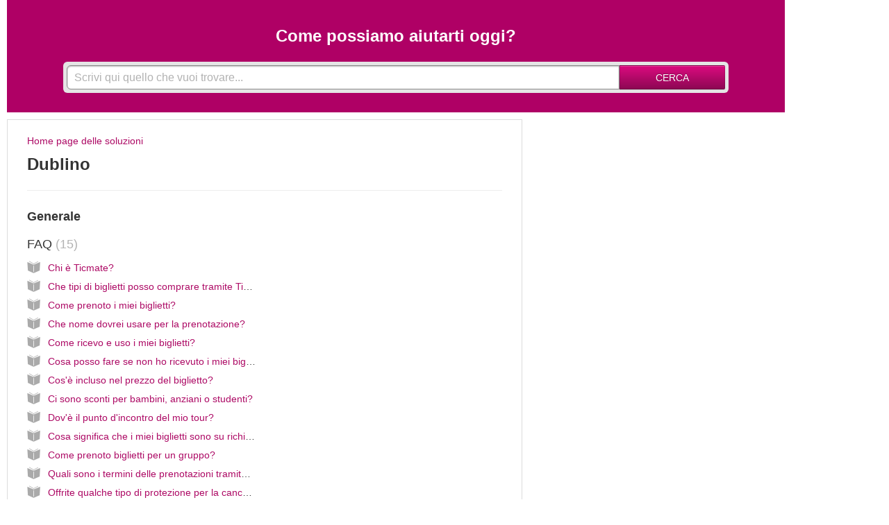

--- FILE ---
content_type: text/html; charset=utf-8
request_url: https://ticmate.freshdesk.com/it/support/solutions/28000016481?pcl=https&prt=&refer=ticmate&refersite=www.broadwayspettacoli.it
body_size: 11716
content:
<!DOCTYPE html>
       
        <!--[if lt IE 7]><html class="no-js ie6 dew-dsm-theme " lang="it" dir="ltr" data-date-format="non_us"><![endif]-->       
        <!--[if IE 7]><html class="no-js ie7 dew-dsm-theme " lang="it" dir="ltr" data-date-format="non_us"><![endif]-->       
        <!--[if IE 8]><html class="no-js ie8 dew-dsm-theme " lang="it" dir="ltr" data-date-format="non_us"><![endif]-->       
        <!--[if IE 9]><html class="no-js ie9 dew-dsm-theme " lang="it" dir="ltr" data-date-format="non_us"><![endif]-->       
        <!--[if IE 10]><html class="no-js ie10 dew-dsm-theme " lang="it" dir="ltr" data-date-format="non_us"><![endif]-->       
        <!--[if (gt IE 10)|!(IE)]><!--><html class="no-js  dew-dsm-theme " lang="it" dir="ltr" data-date-format="non_us"><!--<![endif]-->
	<head>
		
		<!-- Title for the page -->
<title> Dublino : Ticmate </title>

<!-- Meta information -->

      <meta charset="utf-8" />
      <meta http-equiv="X-UA-Compatible" content="IE=edge,chrome=1" />
      <meta name="description" content= "" />
      <meta name="author" content= "" />
       <meta property="og:title" content="Dublino" />  <meta property="og:url" content="https://ticmate.freshdesk.com/it/support/solutions/28000016481" />  <meta property="og:image" content="https://s3.amazonaws.com/cdn.freshdesk.com/data/helpdesk/attachments/production/28000245093/logo/M7i0mY645gSZ5bUrUqI9gkIc8HobsuCJUA.png?X-Amz-Algorithm=AWS4-HMAC-SHA256&amp;amp;X-Amz-Credential=AKIAS6FNSMY2XLZULJPI%2F20251229%2Fus-east-1%2Fs3%2Faws4_request&amp;amp;X-Amz-Date=20251229T094325Z&amp;amp;X-Amz-Expires=604800&amp;amp;X-Amz-SignedHeaders=host&amp;amp;X-Amz-Signature=b3a398fa2134e407c5cb8856fa49afab853bb6021c3275017bfc3637ae199fd5" />  <meta property="og:site_name" content="Ticmate" />  <meta property="og:type" content="article" />  <meta name="twitter:title" content="Dublino" />  <meta name="twitter:url" content="https://ticmate.freshdesk.com/it/support/solutions/28000016481" />  <meta name="twitter:image" content="https://s3.amazonaws.com/cdn.freshdesk.com/data/helpdesk/attachments/production/28000245093/logo/M7i0mY645gSZ5bUrUqI9gkIc8HobsuCJUA.png?X-Amz-Algorithm=AWS4-HMAC-SHA256&amp;amp;X-Amz-Credential=AKIAS6FNSMY2XLZULJPI%2F20251229%2Fus-east-1%2Fs3%2Faws4_request&amp;amp;X-Amz-Date=20251229T094325Z&amp;amp;X-Amz-Expires=604800&amp;amp;X-Amz-SignedHeaders=host&amp;amp;X-Amz-Signature=b3a398fa2134e407c5cb8856fa49afab853bb6021c3275017bfc3637ae199fd5" />  <meta name="twitter:card" content="summary" />  <link rel="canonical" href="https://ticmate.freshdesk.com/it/support/solutions/28000016481" />  <link rel='alternate' hreflang="en" href="https://ticmate.freshdesk.com/en/support/solutions/28000016481?pcl=https&amp;prt=&amp;refer=ticmate&amp;refersite=www.berlintickets.co.uk"/>  <link rel='alternate' hreflang="it" href="https://ticmate.freshdesk.com/it/support/solutions/28000016481?pcl=https&amp;prt=&amp;refer=ticmate&amp;refersite=www.berlintickets.co.uk"/> 

<!-- Responsive setting -->
<link rel="apple-touch-icon" href="https://s3.amazonaws.com/cdn.freshdesk.com/data/helpdesk/attachments/production/28000245135/fav_icon/mi0lnBYwd35tY9_6npaYO0pOLzDyOkiGLw.png" />
        <link rel="apple-touch-icon" sizes="72x72" href="https://s3.amazonaws.com/cdn.freshdesk.com/data/helpdesk/attachments/production/28000245135/fav_icon/mi0lnBYwd35tY9_6npaYO0pOLzDyOkiGLw.png" />
        <link rel="apple-touch-icon" sizes="114x114" href="https://s3.amazonaws.com/cdn.freshdesk.com/data/helpdesk/attachments/production/28000245135/fav_icon/mi0lnBYwd35tY9_6npaYO0pOLzDyOkiGLw.png" />
        <link rel="apple-touch-icon" sizes="144x144" href="https://s3.amazonaws.com/cdn.freshdesk.com/data/helpdesk/attachments/production/28000245135/fav_icon/mi0lnBYwd35tY9_6npaYO0pOLzDyOkiGLw.png" />
        <meta name="viewport" content="width=device-width, initial-scale=1.0, maximum-scale=5.0, user-scalable=yes" /> 

<script type="text/javascript">

function getUrlParameter(sParam) {
  var sPageURL = window.location.search.substring(1);
  var sURLVariables = sPageURL.split('&');
  for (var i = 0; i < sURLVariables.length; i++) {
    var sParameterName = sURLVariables[i].split('=');
    if (sParameterName[0] == sParam) {
      return sParameterName[1];
    }
  }
}
let theParentSite = window.location;
let refer = getUrlParameter('refer');
let referSite = getUrlParameter('refersite');
let referPcl = getUrlParameter('pcl');
let referPrt = getUrlParameter('prt');
let referPrtOrig = referPrt;
  //console.log(referPcl + '//' + referSite.toLowerCase() + referPrt);
if ( referPrt > 0 ) {
    referPrt = ':' + referPrt;
  } else {
    referPrt = '';
  }
if ( referSite ) {
  let parentSite = referPcl + '://' + referSite + referPrt;
  window.pSite = parentSite;
  function iframe_resize(){
    var body = document.body,
    html = document.documentElement,
    height = Math.max(body.scrollHeight, body.offsetHeight, html.clientHeight, html.scrollHeight, html.offsetHeight);
    console.log('height: ', height );
    if (parent.postMessage) {
      parent.postMessage(height, parentSite);
    }
  }
}

</script>

		
		<!-- Adding meta tag for CSRF token -->
		<meta name="csrf-param" content="authenticity_token" />
<meta name="csrf-token" content="Oi2XVeheVYxTQ6rG1ZQJriz0tTQ3fWA/OUserEiQvWb+iDd5SU+qqHO5fGBaQJz7UHQeR41ti+7WRtyJJiP0VQ==" />
		<!-- End meta tag for CSRF token -->
		
		<!-- Fav icon for portal -->
		<link rel='shortcut icon' href='https://s3.amazonaws.com/cdn.freshdesk.com/data/helpdesk/attachments/production/28000245135/fav_icon/mi0lnBYwd35tY9_6npaYO0pOLzDyOkiGLw.png' />

		<!-- Base stylesheet -->
 
		<link rel="stylesheet" media="print" href="https://assets1.freshdesk.com/assets/cdn/portal_print-6e04b27f27ab27faab81f917d275d593fa892ce13150854024baaf983b3f4326.css" />
	  		<link rel="stylesheet" media="screen" href="https://assets10.freshdesk.com/assets/cdn/portal_utils-f2a9170fce2711ae2a03e789faa77a7e486ec308a2367d6dead6c9890a756cfa.css" />

		
		<!-- Theme stylesheet -->

		<link href="/support/theme.css?v=4&amp;d=1764758612" media="screen" rel="stylesheet" type="text/css">

		<!-- Google font url if present -->
		<link href='https://fonts.googleapis.com/css?family=Open+Sans+Condensed:300,300italic,700' rel='stylesheet' type='text/css' nonce='zr7/KmTdXWq/Ge2oSlODSg=='>

		<!-- Including default portal based script framework at the top -->
		<script src="https://assets3.freshdesk.com/assets/cdn/portal_head_v2-d07ff5985065d4b2f2826fdbbaef7df41eb75e17b915635bf0413a6bc12fd7b7.js"></script>
		<!-- Including syntexhighlighter for portal -->
		<script src="https://assets6.freshdesk.com/assets/cdn/prism-841b9ba9ca7f9e1bc3cdfdd4583524f65913717a3ab77714a45dd2921531a402.js"></script>

		    <!-- Google tag (gtag.js) -->
	<script async src='https://www.googletagmanager.com/gtag/js?id=UA-64632954-1' nonce="zr7/KmTdXWq/Ge2oSlODSg=="></script>
	<script nonce="zr7/KmTdXWq/Ge2oSlODSg==">
	  window.dataLayer = window.dataLayer || [];
	  function gtag(){dataLayer.push(arguments);}
	  gtag('js', new Date());
	  gtag('config', 'UA-64632954-1');
	</script>


		<!-- Access portal settings information via javascript -->
		 <script type="text/javascript">     var portal = {"language":"en","name":"Ticmate","contact_info":"","current_page_name":"solution_category","current_tab":"solutions","vault_service":{"url":"https://vault-service.freshworks.com/data","max_try":2,"product_name":"fd"},"current_account_id":590032,"preferences":{"bg_color":"#efefef","header_color":"#252525","help_center_color":"#f9f9f9","footer_color":"#777777","tab_color":"#ad0a65","tab_hover_color":"#4c4b4b","btn_background":"#ffffff","btn_primary_background":"#6c6a6a","baseFont":"Helvetica Neue","textColor":"#333333","headingsFont":"Open Sans Condensed","headingsColor":"#333333","linkColor":"#049cdb","linkColorHover":"#036690","inputFocusRingColor":"#f4af1a","nonResponsive":"false"},"image_placeholders":{"spacer":"https://assets7.freshdesk.com/assets/misc/spacer.gif","profile_thumb":"https://assets9.freshdesk.com/assets/misc/profile_blank_thumb-4a7b26415585aebbd79863bd5497100b1ea52bab8df8db7a1aecae4da879fd96.jpg","profile_medium":"https://assets3.freshdesk.com/assets/misc/profile_blank_medium-1dfbfbae68bb67de0258044a99f62e94144f1cc34efeea73e3fb85fe51bc1a2c.jpg"},"falcon_portal_theme":false};     var attachment_size = 20;     var blocked_extensions = "";     var allowed_extensions = "";     var store = { 
        ticket: {},
        portalLaunchParty: {} };    store.portalLaunchParty.ticketFragmentsEnabled = false;    store.pod = "us-east-1";    store.region = "US"; </script> 


			
	</head>
	<body>
            	
		
		
		<div class="page"><a name="top"></a>
	
	<header class="banner">
		<div class="banner-wrapper">
			<div class="banner-title">
				<a href="https://www.ticmate.com/"class='portal-logo'><span class="portal-img"><i></i>
                    <img src='https://s3.amazonaws.com/cdn.freshdesk.com/data/helpdesk/attachments/production/28000245093/logo/M7i0mY645gSZ5bUrUqI9gkIc8HobsuCJUA.png' alt="Logo"
                        onerror="default_image_error(this)" data-type="logo" />
                 </span></a>
				<h1 class="ellipsis heading">Ticmate</h1>
			</div>

            <div class="head-phonenbr hide-in-mobile">
              <div class="local-phone-number" onClick="phoneNbrClick()"></div>
          </div>

			<nav class="banner-nav">
				<div class="banner-language-selector pull-right" data-tabs="tabs"
                data-toggle='tooltip' data-placement="bottom" title=""><ul class="language-options" role="tablist"><li class="dropdown"><h5 class="dropdown-toggle" data-toggle="dropdown"><span>Italian</span><span class="caret"></span></h5><ul class="dropdown-menu " role="menu" aria-labelledby="dropdownMenu"><li><a class="" tabindex="-1" href="/en/support/solutions/28000016481?pcl=https&amp;prt=&amp;refer=ticmate&amp;refersite=www.berlintickets.co.uk">English</a></li><li><a class=" unavailable-language" tabindex="-1" href="/bg/support/solutions/28000016481?pcl=https&amp;prt=&amp;refer=ticmate&amp;refersite=www.berlintickets.co.uk">Bulgarian</a></li><li><a class=" unavailable-language" tabindex="-1" href="/cs/support/solutions/28000016481?pcl=https&amp;prt=&amp;refer=ticmate&amp;refersite=www.berlintickets.co.uk">Czech</a></li><li><a class=" unavailable-language" tabindex="-1" href="/da/support/solutions/28000016481?pcl=https&amp;prt=&amp;refer=ticmate&amp;refersite=www.berlintickets.co.uk">Danish</a></li><li><a class=" unavailable-language" tabindex="-1" href="/nl/support/solutions/28000016481?pcl=https&amp;prt=&amp;refer=ticmate&amp;refersite=www.berlintickets.co.uk">Dutch</a></li><li><a class=" unavailable-language" tabindex="-1" href="/fr/support/solutions/28000016481?pcl=https&amp;prt=&amp;refer=ticmate&amp;refersite=www.berlintickets.co.uk">French</a></li><li><a class=" unavailable-language" tabindex="-1" href="/de/support/solutions/28000016481?pcl=https&amp;prt=&amp;refer=ticmate&amp;refersite=www.berlintickets.co.uk">German</a></li><li><a class=" unavailable-language" tabindex="-1" href="/el/support/solutions/28000016481?pcl=https&amp;prt=&amp;refer=ticmate&amp;refersite=www.berlintickets.co.uk">Greek</a></li><li><a class=" unavailable-language" tabindex="-1" href="/he/support/solutions/28000016481?pcl=https&amp;prt=&amp;refer=ticmate&amp;refersite=www.berlintickets.co.uk">Hebrew</a></li><li><a class=" unavailable-language" tabindex="-1" href="/hu/support/solutions/28000016481?pcl=https&amp;prt=&amp;refer=ticmate&amp;refersite=www.berlintickets.co.uk">Hungarian</a></li><li><a class="active" tabindex="-1" href="/it/support/solutions/28000016481?pcl=https&amp;prt=&amp;refer=ticmate&amp;refersite=www.berlintickets.co.uk"><span class='icon-dd-tick-dark'></span>Italian </a></li><li><a class=" unavailable-language" tabindex="-1" href="/ja-JP/support/solutions/28000016481?pcl=https&amp;prt=&amp;refer=ticmate&amp;refersite=www.berlintickets.co.uk">Japanese</a></li><li><a class=" unavailable-language" tabindex="-1" href="/nb-NO/support/solutions/28000016481?pcl=https&amp;prt=&amp;refer=ticmate&amp;refersite=www.berlintickets.co.uk">Norwegian</a></li><li><a class=" unavailable-language" tabindex="-1" href="/pl/support/solutions/28000016481?pcl=https&amp;prt=&amp;refer=ticmate&amp;refersite=www.berlintickets.co.uk">Polish</a></li><li><a class=" unavailable-language" tabindex="-1" href="/pt-BR/support/solutions/28000016481?pcl=https&amp;prt=&amp;refer=ticmate&amp;refersite=www.berlintickets.co.uk">Portuguese (BR)</a></li><li><a class=" unavailable-language" tabindex="-1" href="/pt-PT/support/solutions/28000016481?pcl=https&amp;prt=&amp;refer=ticmate&amp;refersite=www.berlintickets.co.uk">Portuguese/Portugal</a></li><li><a class=" unavailable-language" tabindex="-1" href="/ro/support/solutions/28000016481?pcl=https&amp;prt=&amp;refer=ticmate&amp;refersite=www.berlintickets.co.uk">Romanian</a></li><li><a class=" unavailable-language" tabindex="-1" href="/es/support/solutions/28000016481?pcl=https&amp;prt=&amp;refer=ticmate&amp;refersite=www.berlintickets.co.uk">Spanish</a></li><li><a class=" unavailable-language" tabindex="-1" href="/es-LA/support/solutions/28000016481?pcl=https&amp;prt=&amp;refer=ticmate&amp;refersite=www.berlintickets.co.uk">Spanish (Latin America)</a></li><li><a class=" unavailable-language" tabindex="-1" href="/sv-SE/support/solutions/28000016481?pcl=https&amp;prt=&amp;refer=ticmate&amp;refersite=www.berlintickets.co.uk">Swedish</a></li><li><a class=" unavailable-language" tabindex="-1" href="/tr/support/solutions/28000016481?pcl=https&amp;prt=&amp;refer=ticmate&amp;refersite=www.berlintickets.co.uk">Turkish</a></li></ul></li></ul></div> <div class="welcome">Benvenuto <b></b> </div>  <b><a href="/it/support/login"><b>Accedi</b></a></b> &nbsp;<b><a href="/it/support/signup"><b>Iscriviti</b></a></b>
			</nav>
		</div>
	</header>
	<nav class="page-tabs" >
		
			<a data-toggle-dom="#header-tabs" href="#" data-animated="true" class="mobile-icon-nav-menu show-in-mobile"></a>
			<div class="nav-link" id="header-tabs">
				
					
						<a href="/it/support/home" class="">Home</a>
					
				
					
						<a href="/it/support/solutions" class="active">Soluzioni</a>
					
				
			</div>
		
	</nav>




	<!-- Search and page links for the page -->
	
		<section class="help-center rounded-6">

          <div class="hc-nav  nav-with-contact ">
				 <nav>   <div>
              <a href="/it/support/tickets/new" class="mobile-icon-nav-newticket new-ticket ellipsis" title="Nuovo ticket di assistenza">
                <span> Nuovo ticket di assistenza </span>
              </a>
            </div>   <div>
              <a href="/it/support/tickets" class="mobile-icon-nav-status check-status ellipsis" title="Controlla lo stato dei ticket">
                <span>Controlla lo stato dei ticket</span>
              </a>
            </div>   <div> <a href="tel:Contact us at (855) 325-0977" class="mobile-icon-nav-contact contact-info ellipsis">
            <span dir='ltr'>Contact us at (855) 325-0977</span>
           </a> </div>  </nav>
			</div>

			<div class="hc-search">
				<div class="hc-search-c">
					<h2 class="heading hide-in-mobile">
                      
                      Come possiamo aiutarti oggi?
                      </h2>
					<form class="hc-search-form print--remove" autocomplete="off" action="/it/support/search/solutions" id="hc-search-form" data-csrf-ignore="true">
	<div class="hc-search-input">
	<label for="support-search-input" class="hide">Inserisci qui il termine di ricerca...</label>
		<input placeholder="Inserisci qui il termine di ricerca..." type="text"
			name="term" class="special" value=""
            rel="page-search" data-max-matches="10" id="support-search-input">
	</div>
	<div class="hc-search-button">
		<button class="btn btn-primary" aria-label="Cerca" type="submit" autocomplete="off">
			<i class="mobile-icon-search hide-tablet"></i>
			<span class="hide-in-mobile">
				Cerca
			</span>
		</button>
	</div>
</form>
				</div>
			</div>
			<!-- <div class="hc-nav  nav-with-contact ">
				 <nav>   <div>
              <a href="/it/support/tickets/new" class="mobile-icon-nav-newticket new-ticket ellipsis" title="Nuovo ticket di assistenza">
                <span> Nuovo ticket di assistenza </span>
              </a>
            </div>   <div>
              <a href="/it/support/tickets" class="mobile-icon-nav-status check-status ellipsis" title="Controlla lo stato dei ticket">
                <span>Controlla lo stato dei ticket</span>
              </a>
            </div>   <div> <a href="tel:Contact us at (855) 325-0977" class="mobile-icon-nav-contact contact-info ellipsis">
            <span dir='ltr'>Contact us at (855) 325-0977</span>
           </a> </div>  </nav>
			</div> -->
		</section>
	

	<!-- Notification Messages -->
	 <div class="alert alert-with-close notice hide" id="noticeajax"></div> 

	<div class="c-wrapper">
		<script type="text/javascript">
  /*
//console.log('a1', window.location.href)
    
//console.log('rfr',refer);
//console.log('rfrS',referSite);
//console.log('pcl',referPcl);
//console.log('prt',referPrtOrig);
//console.log('prt',referPrt);
*/
  let linkEnd = '';
  if(referSite && referPcl) {
    linkEnd = '?refer=' + refer + '&refersite=' + referSite + '&pcl=' + referPcl + '&prt=' + referPrtOrig;
  } else {
    linkEnd = '';
  }
  
  jQuery(document).ready(function(){
    jQuery('a[href*="/"]').each(function() {
       var oldUrl = jQuery(this).attr("href"); // Get current url
       var newUrl = oldUrl + linkEnd;// Create new url
       jQuery(this).attr("href", newUrl); // Set herf value
      });
    });

</script>
<section class="main content rounded-6 min-height-on-desktop fc-solution-category" id="solutions-category-28000016481">
    <div class="breadcrumb">
		<a href="/it/support/solutions">Home page delle soluzioni</a>
	</div>
  	<h2 class="heading">Dublino</h2>
	<div class="cs-g-c">
		
	</div>
  <!-- 28000016481 -->
  
    
      
      <div class="category_general_links">
        <h2 class="heading">Generale</h2>
        <div class="cs-g-c">
        
                  <section class="cs-g article-list">
					<div class="list-lead">
						<a href="/it/support/solutions/folders/28000002688" title="FAQ"> FAQ <span class='item-count'>15</span></a>
					</div>
					<ul>
        
						<li>
							<div class="ellipsis">
								<a href="/it/support/solutions/articles/28000016572-chi-%C3%A8-ticmate-?c=0" title="Chi è Ticmate?">Chi è Ticmate?</a>
							</div>
						</li>
		
						<li>
							<div class="ellipsis">
								<a href="/it/support/solutions/articles/28000016596-che-tipi-di-biglietti-posso-comprare-tramite-ticmate-?c=0" title="Che tipi di biglietti posso comprare tramite Ticmate?">Che tipi di biglietti posso comprare tramite Ticmate?</a>
							</div>
						</li>
		
						<li>
							<div class="ellipsis">
								<a href="/it/support/solutions/articles/28000016597-come-prenoto-i-miei-biglietti-?c=0" title="Come prenoto i miei biglietti?">Come prenoto i miei biglietti?</a>
							</div>
						</li>
		
						<li>
							<div class="ellipsis">
								<a href="/it/support/solutions/articles/28000016598-che-nome-dovrei-usare-per-la-prenotazione-?c=0" title="Che nome dovrei usare per la prenotazione?">Che nome dovrei usare per la prenotazione?</a>
							</div>
						</li>
		
						<li>
							<div class="ellipsis">
								<a href="/it/support/solutions/articles/28000016599-come-ricevo-e-uso-i-miei-biglietti-?c=0" title="Come ricevo e uso i miei biglietti?">Come ricevo e uso i miei biglietti?</a>
							</div>
						</li>
		
						<li>
							<div class="ellipsis">
								<a href="/it/support/solutions/articles/28000016600-cosa-posso-fare-se-non-ho-ricevuto-i-miei-biglietti-?c=0" title="Cosa posso fare se non ho ricevuto i miei biglietti?">Cosa posso fare se non ho ricevuto i miei biglietti?</a>
							</div>
						</li>
		
						<li>
							<div class="ellipsis">
								<a href="/it/support/solutions/articles/28000016601-cos-%C3%A8-incluso-nel-prezzo-del-biglietto-?c=0" title="Cos&#39;è incluso nel prezzo del biglietto?">Cos&#39;è incluso nel prezzo del biglietto?</a>
							</div>
						</li>
		
						<li>
							<div class="ellipsis">
								<a href="/it/support/solutions/articles/28000016602-ci-sono-sconti-per-bambini-anziani-o-studenti-?c=0" title="Ci sono sconti per bambini, anziani o studenti?">Ci sono sconti per bambini, anziani o studenti?</a>
							</div>
						</li>
		
						<li>
							<div class="ellipsis">
								<a href="/it/support/solutions/articles/28000016603-dov-%C3%A8-il-punto-d-incontro-del-mio-tour-?c=0" title="Dov&#39;è il punto d&#39;incontro del mio tour?">Dov&#39;è il punto d&#39;incontro del mio tour?</a>
							</div>
						</li>
		
						<li>
							<div class="ellipsis">
								<a href="/it/support/solutions/articles/28000016604-cosa-significa-che-i-miei-biglietti-sono-su-richiesta-?c=0" title="Cosa significa che i miei biglietti sono su richiesta?">Cosa significa che i miei biglietti sono su richiesta?</a>
							</div>
						</li>
		
						<li>
							<div class="ellipsis">
								<a href="/it/support/solutions/articles/28000016605-come-prenoto-biglietti-per-un-gruppo-?c=0" title="Come prenoto biglietti per un gruppo?">Come prenoto biglietti per un gruppo?</a>
							</div>
						</li>
		
						<li>
							<div class="ellipsis">
								<a href="/it/support/solutions/articles/28000016606-quali-sono-i-termini-delle-prenotazioni-tramite-ticmate-?c=0" title="Quali sono i termini delle prenotazioni tramite Ticmate?">Quali sono i termini delle prenotazioni tramite Ticmate?</a>
							</div>
						</li>
		
						<li>
							<div class="ellipsis">
								<a href="/it/support/solutions/articles/28000016608-offrite-qualche-tipo-di-protezione-per-la-cancellazione-?c=0" title="Offrite qualche tipo di protezione per la cancellazione?">Offrite qualche tipo di protezione per la cancellazione?</a>
							</div>
						</li>
		
						<li>
							<div class="ellipsis">
								<a href="/it/support/solutions/articles/28000016609-posso-contattare-una-persona-reale-per-chiedere-aiuto-?c=0" title="Posso contattare una persona reale per chiedere aiuto?">Posso contattare una persona reale per chiedere aiuto?</a>
							</div>
						</li>
		
						<li>
							<div class="ellipsis">
								<a href="/it/support/solutions/articles/28000017681-termini-e-condizioni?c=0" title="Termini e Condizioni">Termini e Condizioni</a>
							</div>
						</li>
		
					</ul>
		
				</section>
        
        </div>
      </div>
      
    
      
    
      
    
      
    
      
    
      
    
      
    
      
    
      
    
      
    
      
    
      
    
      
    
      
    
      
    
      
    
      
    
	


</section>


	</div>

	
	<footer class="footer rounded-6">
		<nav class="footer-links">
			
					
						<a href="/it/support/home" class="">Home</a>
					
						<a href="/it/support/solutions" class="active">Soluzioni</a>
					
			
			
			
		</nav>
	</footer>
	


<script type='text/javascript'>
  //jQuery(document).ready(function() {
  let pathArray = window.location.pathname.split('/');
  let localLanguage = pathArray[1];
  let localPhoneNbr = '+44 20 3870 3444';
  let localHomeLinkText = 'HOME';
  let iconsMenuHeading = 'Where are you travelling to?';
  let newTicketText = 'New support case';
  let checkSupportCase = 'Check support case';
  let searchHeading = 'How can we help You today?';
  let placeHolderText = 'Enter your search term here...';
  
  if( localLanguage === 'en' ) {
    localPhoneNbr = '855 325-0977';
  }
  else if ( localLanguage === 'it' ) {
    iconsMenuHeading = 'Dove stai viaggiando?';
    newTicketText = 'Nuovo caso di supporto';
    searchHeading = 'Come possiamo aiutarti oggi?';
  	placeHolderText = 'Scrivi qui quello che vuoi trovare...';
  }
  else if ( localLanguage === 'sv-SE' ) {
    localPhoneNbr = '08-446 808 44';
    localHomeLinkText = 'HEM';
    iconsMenuHeading = 'Vart skall du resa?';
    newTicketText = 'Kundtjänst';
    searchHeading = 'Hur kan vi hjälpa dig idag?';
  	placeHolderText = 'Ange din sökterm här...';
  }
  else if ( localLanguage === 'de' ) {
    newTicketText = 'Neue Anfrage';
    localHomeLinkText = 'Start';
    searchHeading = 'Wie können wir Ihnen heute weiterhelfen?';
  	placeHolderText = 'Geben Sie hier Ihren Suchbegriff ein...';
  }
  else if ( localLanguage === 'nb-NO' ) {
    localPhoneNbr = '21 62 89 60';
    localHomeLinkText = 'HJEM';
    newTicketText = 'Start en ny melding til kundeservice';
    searchHeading = 'Hvordan kan vi bistå deg i dag?';
  	placeHolderText = 'Skrive det du søker etter her...';
  }
  else if ( localLanguage === 'nl' ) {
    localPhoneNbr = '070 891 26 05';
    localHomeLinkText = 'HOME';
    newTicketText = 'Een verzoek indienen';
    searchHeading = 'Wat kunnen we voor u doen?';
  	placeHolderText = 'Voer hier uw zoekterm in...';
  }
  else if ( localLanguage === 'pt-PT' ) {
    localPhoneNbr = '308 802 603';
    localHomeLinkText = 'Início';
    newTicketText = 'Novo pedido de suporte';
    searchHeading = 'Como podemos ajudá-lo hoje?';
  	placeHolderText = 'Introduza aqui o seu termo para a pesquisa...';
  }
  else if ( localLanguage === 'pt-BR' ) {
    localPhoneNbr = '11 4118-2142';
    localHomeLinkText = 'Página principal';
    newTicketText = 'Novo pedido de suporte';
    searchHeading = 'Como podemos ajudá-lo hoje?';
  	placeHolderText = 'Introduza aqui o seu termo para a pesquisa...';
  }
    else if ( localLanguage === 'bg' ) {
    localPhoneNbr = '30044 20 3870 3444';
    localHomeLinkText = 'начална страница';
    newTicketText = 'Създайте ново клиентско запитване ';
    searchHeading = 'Как можем да В„и помогнем?';
  	placeHolderText = 'Въведете думата си за търсене тук...';
  }
  else if ( localLanguage === 'ro' ) {
    localPhoneNbr = '30044 20 3870 3444';
    localHomeLinkText = 'pagina principala';
    newTicketText = 'Creați o nouă cerere de suport';
    searchHeading = 'Cum vă putem ajuta azi?';
  	placeHolderText = 'introduceți termenul de căutare aici...';
  }
  else if ( localLanguage === 'tr' ) {
    localPhoneNbr = '30044 20 3870 3444';
    localHomeLinkText = 'ana Sayfa';
    newTicketText = 'Yeni bir destek vakası oluşturun';
    searchHeading = 'Bugün size nasıl yardımcı olabiliriz?';
  	placeHolderText = 'Arama teriminizi buraya girin...';
  }
  else if ( localLanguage === 'da' ) {
    localPhoneNbr = '78 75 53 77';
    localHomeLinkText = 'Hjem';
    newTicketText = 'Ny henvendelse';
    searchHeading = 'Hvordan kan vi hjælpe i dag?';
  	placeHolderText = 'Søg med enkeltord her...';
  }
  else if ( localLanguage === 'fr' ) {
    localPhoneNbr = '1 77 51 34 00';
    localHomeLinkText = 'Home';
    newTicketText = 'Créer un nouveau cas';
    searchHeading = 'Comment pouvons-nous vous aider aujourd\'hui ?';
  	placeHolderText = 'Saisissez votre terme de recherche ici...';
  }
  else if ( localLanguage === 'pl' ) {
    localPhoneNbr = '22 397 91 68';
    localHomeLinkText = 'Strona główna';
    newTicketText = 'Utwórz nowe zapytanie';
    searchHeading = 'Jak możemy Ci dziś pomóc?';
  	placeHolderText = 'Tutaj wprowadź wyszukiwany termin...';
  }
  else if ( localLanguage === 'es' ) {
    localPhoneNbr = '93 181 67 02';
    localHomeLinkText = 'Inicio';
    newTicketText = 'Abrir un nuevo caso de soporte';
    searchHeading = '¿Cómo podemos ayudarte?';
  	placeHolderText = 'Introducir el término de búsqueda aquí...';
  }
  else if ( localLanguage === 'es-LA' ) {
    localPhoneNbr = '0044 20 3870 3444';
    localHomeLinkText = 'Inicio';
    newTicketText = 'Abrir un nuevo caso de soporte';
    searchHeading = '¿Cómo podemos ayudarte?';
  	placeHolderText = 'Introducir el término de búsqueda aquí...';
  }
  else {};
   
  //console.log('localLanguage', localLanguage)
  //console.log('localPhoneNbr', localPhoneNbr)
  //console.log('placeHolderText', placeHolderText)
  //console.log('searchHeading', searchHeading)
  
  jQuery('.local-phone-number').text(localPhoneNbr);
  jQuery('.mobile-icon-nav-contact span').text(localPhoneNbr);
  jQuery(".mobile-icon-nav-contact").attr("href", "tel: " + localPhoneNbr );
  jQuery(".hc-search-input input").attr("placeholder",placeHolderText);
  jQuery(".hc-search .hc-search-c .heading").html(searchHeading);
  
  function phoneNbrClick() {
    location.href = "tel: " + localPhoneNbr;
  }
  let mobileHome = '<div class="home-link show-in-mobile"><a href="/' + localLanguage +'/support/solutions">' + localHomeLinkText +'</a></div>';
  jQuery(".page-tabs").prepend( mobileHome );
  //ICON MENU
  function toSlugify(val) {
    val = val.replace(/ /gi,'_');
    return ( val.toLowerCase() );
  }
  function fixCatName(val) {
    val = val.replace('\\','');
    return val;
  }
  let iconsMenuHeader = '<h2>' + iconsMenuHeading + '</h2>';
  let iconsMenu = '<div class="iconsContainer"><a href="/it/support/solutions/28000001796" title="Generale" class="katid_' + toSlugify('28000001796') + '"><div class="kat-menu-ico ' + toSlugify('Generale') + '_tickets"></div><span>' + fixCatName( 'Generale' ) + '</span></a><a href="/it/support/solutions/28000016398" title="Londra" class="katid_' + toSlugify('28000016398') + '"><div class="kat-menu-ico ' + toSlugify('Londra') + '_tickets"></div><span>' + fixCatName( 'Londra' ) + '</span></a><a href="/it/support/solutions/28000016399" title="Parigi" class="katid_' + toSlugify('28000016399') + '"><div class="kat-menu-ico ' + toSlugify('Parigi') + '_tickets"></div><span>' + fixCatName( 'Parigi' ) + '</span></a><a href="/it/support/solutions/28000016472" title="Amsterdam" class="katid_' + toSlugify('28000016472') + '"><div class="kat-menu-ico ' + toSlugify('Amsterdam') + '_tickets"></div><span>' + fixCatName( 'Amsterdam' ) + '</span></a><a href="/it/support/solutions/28000016474" title="Barcellona" class="katid_' + toSlugify('28000016474') + '"><div class="kat-menu-ico ' + toSlugify('Barcellona') + '_tickets"></div><span>' + fixCatName( 'Barcellona' ) + '</span></a><a href="/it/support/solutions/28000016475" title="Berlino" class="katid_' + toSlugify('28000016475') + '"><div class="kat-menu-ico ' + toSlugify('Berlino') + '_tickets"></div><span>' + fixCatName( 'Berlino' ) + '</span></a><a href="/it/support/solutions/28000016476" title="Budapest" class="katid_' + toSlugify('28000016476') + '"><div class="kat-menu-ico ' + toSlugify('Budapest') + '_tickets"></div><span>' + fixCatName( 'Budapest' ) + '</span></a><a href="/it/support/solutions/28000016478" title="Copenhagen" class="katid_' + toSlugify('28000016478') + '"><div class="kat-menu-ico ' + toSlugify('Copenhagen') + '_tickets"></div><span>' + fixCatName( 'Copenhagen' ) + '</span></a><a href="/it/support/solutions/28000016480" title="Firenze" class="katid_' + toSlugify('28000016480') + '"><div class="kat-menu-ico ' + toSlugify('Firenze') + '_tickets"></div><span>' + fixCatName( 'Firenze' ) + '</span></a><a href="/it/support/solutions/28000016481" title="Dublino" class="katid_' + toSlugify('28000016481') + '"><div class="kat-menu-ico ' + toSlugify('Dublino') + '_tickets"></div><span>' + fixCatName( 'Dublino' ) + '</span></a><a href="/it/support/solutions/28000016482" title="Helsinki" class="katid_' + toSlugify('28000016482') + '"><div class="kat-menu-ico ' + toSlugify('Helsinki') + '_tickets"></div><span>' + fixCatName( 'Helsinki' ) + '</span></a><a href="/it/support/solutions/28000016483" title="Istanbul" class="katid_' + toSlugify('28000016483') + '"><div class="kat-menu-ico ' + toSlugify('Istanbul') + '_tickets"></div><span>' + fixCatName( 'Istanbul' ) + '</span></a><a href="/it/support/solutions/28000016484" title="Lisbona" class="katid_' + toSlugify('28000016484') + '"><div class="kat-menu-ico ' + toSlugify('Lisbona') + '_tickets"></div><span>' + fixCatName( 'Lisbona' ) + '</span></a><a href="/it/support/solutions/28000016485" title="Madrid" class="katid_' + toSlugify('28000016485') + '"><div class="kat-menu-ico ' + toSlugify('Madrid') + '_tickets"></div><span>' + fixCatName( 'Madrid' ) + '</span></a><a href="/it/support/solutions/28000016486" title="Milano" class="katid_' + toSlugify('28000016486') + '"><div class="kat-menu-ico ' + toSlugify('Milano') + '_tickets"></div><span>' + fixCatName( 'Milano' ) + '</span></a><a href="/it/support/solutions/28000016487" title="New York" class="katid_' + toSlugify('28000016487') + '"><div class="kat-menu-ico ' + toSlugify('New York') + '_tickets"></div><span>' + fixCatName( 'New York' ) + '</span></a><a href="/it/support/solutions/28000016490" title="San Francisco" class="katid_' + toSlugify('28000016490') + '"><div class="kat-menu-ico ' + toSlugify('San Francisco') + '_tickets"></div><span>' + fixCatName( 'San Francisco' ) + '</span></a></div>';
  jQuery('#heading_icos').prepend(iconsMenuHeader,iconsMenu);
  jQuery('.new-ticket').text(newTicketText);
  //});

window.onload = (event) => {
  function receive(event) {
    /* TODO: should check the url for security in event.origin */
    try {
      //let sentData = event['data'];
      let sentData = JSON.parse(event.data);
			let sentReferSite = sentData['refersite'];
  //console.log( 'event listen: ', sentData );
    } catch (e) {
      console.log("Failed with", e)
    }
  }
  window.addEventListener("message", receive, false);
  
  if(self === top) {
   } else {
		refer = 'ticmate';
     //console.log('referSite', referSite);
		if(referSite) {
		setTimeout(function() {
		 jQuery('a[href*="/"]').attr('href', function(i,href) {
           var lastDir = this.href.split('/');
           lastDir = lastDir[lastDir.length - 2];
           
			 let lastOfHref = this.href.substr(this.href.lastIndexOf('/') + 1);
				 if ( lastOfHref !== 'login' && lastOfHref.indexOf('?term=') < 0 ) {
                   //console.log('lastOfHref',lastDir,lastOfHref)
                     
                     if(lastDir === 'page') {
                       //if is more than one page in list do not change URL!
                     } else {
                       let splitUrl = this.href.split('/');
                   
			         let folder = splitUrl['6'];
							 if(!folder) {
								 folder = '';
							 }
							 if(lastOfHref === 'faq') {
								 lastOfHref = '';
							 }
                   if( lastOfHref.substr(0, 4) === 'faq?') {
                     //console.log(lastOfHref);
                     this.href = referPcl + '://' + referSite + referPrt + '/' + lastOfHref;
                     //console.log('faq',this.href);
                   } else if (lastOfHref.substr(0, 7) === 'contact') {
                     this.href = referPcl + '://' + referSite + referPrt + '/' + lastOfHref;
                   }else {
                     this.href = referPcl + '://' + referSite + referPrt + '/faq?f=' + folder + '&p=' + lastOfHref;
                   }
                   //this.href = referPcl + '://' + referSite + referPrt + '/faq?f=' + folder + '&p=' + lastOfHref;
 
			         this.target = '_top';
                     }
                   /*
			  		 let splitUrl = this.href.split('/');
                   
			         let folder = splitUrl['6'];
							 if(!folder) {
								 folder = '';
							 }
							 if(lastOfHref === 'faq') {
								 lastOfHref = '';
							 }
                   if( lastOfHref.substr(0, 4) === 'faq?') {
                     //console.log(lastOfHref);
                     this.href = referPcl + '://' + referSite + referPrt + '/' + lastOfHref;
                   } else if (lastOfHref.substr(0, 7) === 'contact') {
                     this.href = referPcl + '://' + referSite + referPrt + '/' + lastOfHref;
                   }else {
                     this.href = referPcl + '://' + referSite + referPrt + '/faq?f=' + folder + '&p=' + lastOfHref;
                   }
                   //this.href = referPcl + '://' + referSite + referPrt + '/faq?f=' + folder + '&p=' + lastOfHref;
 
			         this.target = '_top';
*/
				 	 	}
					});
				}, 1000);
			}
		}

	 setTimeout(function() {
	 	var body = document.body,
	 	html = document.documentElement,
	 	height = Math.max(body.scrollHeight, body.offsetHeight, html.clientHeight, html.scrollHeight, html.offsetHeight);
	 	//console.log('height: ', height );
	 	if (parent.postMessage) {
	 		parent.postMessage(height, "*");
	 	}
	 }, 500);
     console.log('is not top');
	 jQuery('body').addClass('ticmate');
	 jQuery( '.page' ).offset({ top: 0, left: 0 });
	 jQuery('.banner').addClass('not-visible-on-ticmate');
	 jQuery('.footer').addClass('not-visible-on-ticmate');
	 jQuery('.hc-nav').addClass('not-visible-on-ticmate');

}; /* /window.onload = (event) */

jQuery(document).ready(function() {
  function inIframe () {
    try {
        return window.self !== window.top;
    } catch (e) {
        return true;
    }
  }
  if ( refer === undefined && inIframe() ) {
    refer = 'ticmate';
  }
  //console.log('rfr',refer);
  if ( refer === 'ticmate' ) {
    jQuery('body').addClass('ticmate');
	jQuery( '.page' ).offset({ top: 0, left: 0 });
	jQuery('.banner').addClass('not-visible-on-ticmate');
	jQuery('.footer').addClass('not-visible-on-ticmate');
	jQuery('.hc-nav').addClass('not-visible-on-ticmate');
    let referInp = '<input type="hidden" name="refer" value="ticmate" />';
	  referInp += '<input type="hidden" name="refersite" value="' + referSite + '" />';
	  referInp += '<input type="hidden" name="pcl" value="' + referPcl + '" />';
	  referInp += '<input type="hidden" name="prt" value="' + getUrlParameter('prt') + '" />';
    jQuery(referInp).appendTo('form.hc-search-form');  
 }
});
  
  //console.log('SS', jQuery(location).attr('href') );
  
</script>


</div>




			<script src="https://assets1.freshdesk.com/assets/cdn/portal_bottom-0fe88ce7f44d512c644a48fda3390ae66247caeea647e04d017015099f25db87.js"></script>

		<script src="https://assets6.freshdesk.com/assets/cdn/redactor-642f8cbfacb4c2762350a557838bbfaadec878d0d24e9a0d8dfe90b2533f0e5d.js"></script> 
		<script src="https://assets1.freshdesk.com/assets/cdn/lang/it-fa829b55362e11a7c9ad75bfc72433f3e49ab9e34eb4556c7f93a23b577999af.js"></script>
		<!-- for i18n-js translations -->
  		<script src="https://assets5.freshdesk.com/assets/cdn/i18n/portal/it-4dce23917aacbc58908bc73a7a2e9ecb4c3b2a67a989d3b471438d8f0179a78b.js"></script>
		<!-- Including default portal based script at the bottom -->
		<script nonce="zr7/KmTdXWq/Ge2oSlODSg==">
//<![CDATA[
	
	jQuery(document).ready(function() {
					
		// Setting the locale for moment js
		moment.lang('it');

		var validation_meassages = {"required":"Questo campo è obbligatorio.","remote":"Correggere questo campo.","email":"Inserire un indirizzo e-mail valido.","url":"Inserire un URL valido.","date":"Inserire una data valida.","dateISO":"Inserire una data valida (ISO).","number":"Inserire un numero valido.","digits":"Inserire solo cifre.","creditcard":"Inserire un numero di carta di credito valido.","equalTo":"Inserire di nuovo lo stesso valore.","two_decimal_place_warning":"Il valore non può contenere più di 2 cifre decimali","select_atleast_one":"Seleziona almeno un’opzione.","select2_minimum_limit":"Inserire %{char_count} o più lettere","select2_maximum_limit":"È possibile selezionare solo %{limit} %{container}","integration_no_match":"nessun dato corrispondente...","ember_method_name_reserved":"Questo nome è riservato e non può essere utilizzato. Scegli un nome diverso."}	

		jQuery.extend(jQuery.validator.messages, validation_meassages );


		jQuery(".call_duration").each(function () {
			var format,time;
			if (jQuery(this).data("time") === undefined) { return; }
			if(jQuery(this).hasClass('freshcaller')){ return; }
			time = jQuery(this).data("time");
			if (time>=3600) {
			 format = "hh:mm:ss";
			} else {
				format = "mm:ss";
			}
			jQuery(this).html(time.toTime(format));
		});
	});

	// Shortcuts variables
	var Shortcuts = {"global":{"help":"?","save":"mod+return","cancel":"esc","search":"/","status_dialog":"mod+alt+return","save_cuctomization":"mod+shift+s"},"app_nav":{"dashboard":"g d","tickets":"g t","social":"g e","solutions":"g s","forums":"g f","customers":"g c","reports":"g r","admin":"g a","ticket_new":"g n","compose_email":"g m"},"pagination":{"previous":"alt+left","next":"alt+right","alt_previous":"j","alt_next":"k"},"ticket_list":{"ticket_show":"return","select":"x","select_all":"shift+x","search_view":"v","show_description":"space","unwatch":"w","delete":"#","pickup":"@","spam":"!","close":"~","silent_close":"alt+shift+`","undo":"z","reply":"r","forward":"f","add_note":"n","scenario":"s"},"ticket_detail":{"toggle_watcher":"w","reply":"r","forward":"f","add_note":"n","close":"~","silent_close":"alt+shift+`","add_time":"m","spam":"!","delete":"#","show_activities_toggle":"}","properties":"p","expand":"]","undo":"z","select_watcher":"shift+w","go_to_next":["j","down"],"go_to_previous":["k","up"],"scenario":"s","pickup":"@","collaboration":"d"},"social_stream":{"search":"s","go_to_next":["j","down"],"go_to_previous":["k","up"],"open_stream":["space","return"],"close":"esc","reply":"r","retweet":"shift+r"},"portal_customizations":{"preview":"mod+shift+p"},"discussions":{"toggle_following":"w","add_follower":"shift+w","reply_topic":"r"}};
	
	// Date formats
	var DATE_FORMATS = {"non_us":{"moment_date_with_week":"ddd, D MMM, YYYY","datepicker":"d M, yy","datepicker_escaped":"d M yy","datepicker_full_date":"D, d M, yy","mediumDate":"d MMM, yyyy"},"us":{"moment_date_with_week":"ddd, MMM D, YYYY","datepicker":"M d, yy","datepicker_escaped":"M d yy","datepicker_full_date":"D, M d, yy","mediumDate":"MMM d, yyyy"}};

	var lang = { 
		loadingText: "Attendi...",
		viewAllTickets: "Visualizza tutti i ticket"
	};


//]]>
</script> 

		

		
		<script type="text/javascript">
     		I18n.defaultLocale = "en";
     		I18n.locale = "it";
		</script>
			
    	


		<!-- Include dynamic input field script for signup and profile pages (Mint theme) -->

	</body>
</html>
